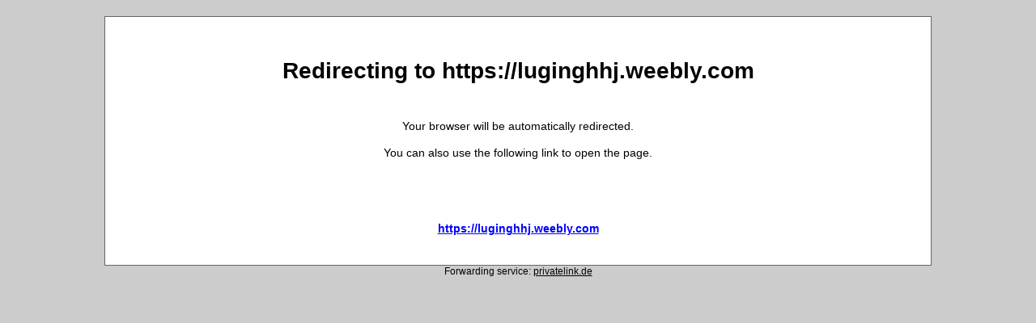

--- FILE ---
content_type: text/html;charset=UTF-8
request_url: http://privatelink.de/?https://luginghhj.weebly.com
body_size: 4619
content:




<!DOCTYPE html PUBLIC "-//W3C//DTD XHTML 1.0 Transitional//EN"
"http://www.w3.org/TR/xhtml1/DTD/xhtml1-transitional.dtd">

<html xmlns="http://www.w3.org/1999/xhtml" xml:lang="en" lang="en">
<head>
    
    
    
    
    

    

    <meta http-equiv="Content-Type" content="text/html; charset=utf-8"/>
    <meta name="referrer" content="no-referrer"/>
    <script src="/js/jquery.1.4.4.min.js"></script>
    <script src="/js/modernizr.js" type="text/javascript"></script>
    <script type="text/javascript">
        $(document).ready(function () {
            function isChrome() {
                return Boolean(window.chrome);
            }

            function isEdge() {
                // Internet Explorer 6-11
                var isIE = /*@cc_on!@*/false || !!document.documentMode;
                // Edge 20+
                return Boolean(!isIE && !!window.StyleMedia);
            }

            function isFirefox59orLater() {
                if (CSS.supports) {
                    return CSS.supports("overscroll-behavior-y", "none") && CSS.supports("text-justify", "none");
                }

                return false;
            }

            function paintTimingApiAvailable() {
                var apiAvailable = false;
                try {
                    var observer = new PerformanceObserver(function (list) {

                    });
                    // register observer for long task notifications
                    observer.observe({entryTypes: ["paint"]});
                    apiAvailable = true;
                } catch (e) {
                    //if an exception will be thrown, this means, that the api is not available,
                    //so we will ignore it and return false
                }
                return apiAvailable;
                // does not work : performance.getEntriesByType('paint').length>0
            }

            //console.log("v60="+(isChrome() && paintTimingApiAvailable()));
            var uri = "http://privatelink.de/forward/?https%3A%2F%2Fluginghhj.weebly.com";

            // datauri not usable beginning with chrome v60, edge and Firefox >= 59
            if ((isChrome() && paintTimingApiAvailable()) || isEdge() || isFirefox59orLater()) {
                self.location = uri;
            } else setTimeout(function () {
                if ((Modernizr.datauri) && ((navigator.userAgent.indexOf('Trident') == -1)) && ((navigator.userAgent.indexOf('MSIE 8.') == -1))) {
                    var datauri = "[data-uri]";
                    //alert("forward to: "+datauri);
                    self.location = datauri;
                } else {
                    //alert("no datauri");
                    self.location = uri;
                }
            }, 1000);
        });
    </script>

    
    
    
        
            <title>Link Forward</title>
        

        
    

    <style type="text/css">
        html {
            background: #CCCCCC;
        }

        body {

            color: black;
            font: 14px "Lucida Grande", "Lucida Sans Unicode", tahoma, verdana, arial, sans-serif;
            margin: 20px;
            text-align: center;
        }

        a {
            color: blue;
        }

        h1 {
            color: black;
        }

        #container {
            background: white;
            border: 1px solid #666;
            background: white;
            line-height: 2.4;
            padding: 1em;
            width: 80%;
            margin: auto;
            margin-bottom: 0px;
        }

        p#url {
            font-weight: bold;
            overflow: hidden;

        }

        #poweredby {
            clear: both;
            color: black;
            font-size: 12px;
        }

        #poweredby a {
            color: black;
        }

    </style>
</head>
<body>

<div id="container">
    <h1>Redirecting to https://luginghhj.weebly.com</h1>

    <p><!-- Please wait while you're being redirected to ...<br />
                Espera mientras te redireccionamos a ...</p>-->
        Your browser will be automatically redirected.<br/>You can also use the following link to open the page.

    </p><br/>
    <p id="url"><a href="https://luginghhj.weebly.com">https://luginghhj.weebly.com
    </a></p>


    </p>
</div>
<div id="poweredby">
    Forwarding service: <a href="/">privatelink.de
        </a>
</div>

</body>
</html>